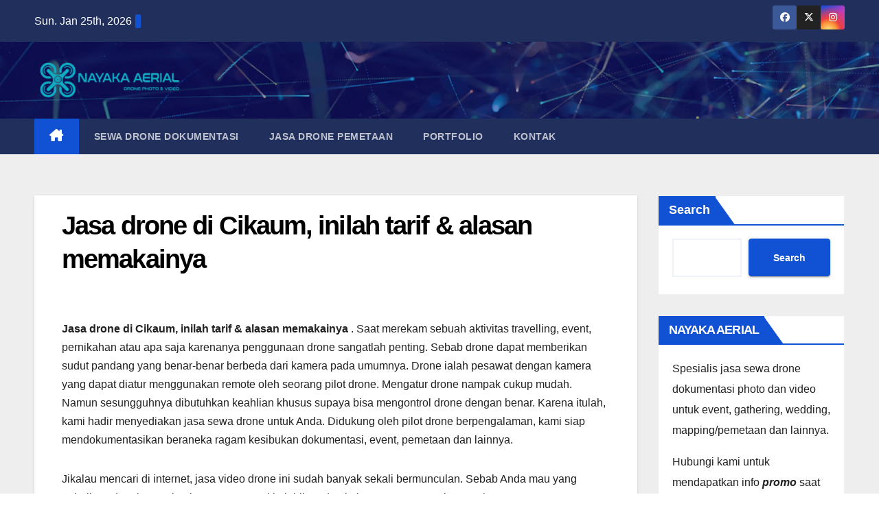

--- FILE ---
content_type: text/html; charset=UTF-8
request_url: https://jasasewadrone.xyz/jasa-drone-di-cikaum-inilah-tarif-alasan-memakainya/
body_size: 21559
content:
<!DOCTYPE html><html lang="en-US" prefix="og: https://ogp.me/ns#"><head><script data-no-optimize="1">var litespeed_docref=sessionStorage.getItem("litespeed_docref");litespeed_docref&&(Object.defineProperty(document,"referrer",{get:function(){return litespeed_docref}}),sessionStorage.removeItem("litespeed_docref"));</script> <meta charset="UTF-8"><meta name="viewport" content="width=device-width, initial-scale=1"><link rel="profile" href="http://gmpg.org/xfn/11"><title>Disini kita akan memberikan rahasia seputar Jasa drone di Cikaum, inilah tarif &amp; alasan memakainya</title><meta name="description" content="WA 082246040407 | Jasa drone di Cikaum, inilah tarif &amp; alasan memakainya"/><meta name="robots" content="follow, index, max-snippet:-1, max-video-preview:-1, max-image-preview:large"/><link rel="canonical" href="https://jasasewadrone.xyz/jasa-drone-di-cikaum-inilah-tarif-alasan-memakainya/" /><meta property="og:locale" content="en_US" /><meta property="og:type" content="article" /><meta property="og:title" content="Disini kita akan memberikan rahasia seputar Jasa drone di Cikaum, inilah tarif &amp; alasan memakainya" /><meta property="og:description" content="WA 082246040407 | Jasa drone di Cikaum, inilah tarif &amp; alasan memakainya" /><meta property="og:url" content="https://jasasewadrone.xyz/jasa-drone-di-cikaum-inilah-tarif-alasan-memakainya/" /><meta property="og:site_name" content="Jasa sewa drone pemetaan Bandung Jabotabekkar" /><meta property="article:publisher" content="https://www.facebook.com/jasasewadronenayakaaerial" /><meta property="article:section" content="Sewa Drone" /><meta property="og:image" content="https://jasasewadrone.xyz/wp-content/uploads/2021/07/Head-sewa-drone-bandung-tangerang-3-compress.jpg" /><meta property="og:image:secure_url" content="https://jasasewadrone.xyz/wp-content/uploads/2021/07/Head-sewa-drone-bandung-tangerang-3-compress.jpg" /><meta property="og:image:width" content="1920" /><meta property="og:image:height" content="1000" /><meta property="og:image:alt" content="[pgp_title]" /><meta property="og:image:type" content="image/jpeg" /><meta property="article:published_time" content="2021-08-28T03:31:10+07:00" /><meta name="twitter:card" content="summary_large_image" /><meta name="twitter:title" content="Disini kita akan memberikan rahasia seputar Jasa drone di Cikaum, inilah tarif &amp; alasan memakainya" /><meta name="twitter:description" content="WA 082246040407 | Jasa drone di Cikaum, inilah tarif &amp; alasan memakainya" /><meta name="twitter:site" content="@https://x.com/sewadroneTGR" /><meta name="twitter:creator" content="@https://x.com/sewadroneTGR" /><meta name="twitter:image" content="https://jasasewadrone.xyz/wp-content/uploads/2021/07/Head-sewa-drone-bandung-tangerang-3-compress.jpg" /><meta name="twitter:label1" content="Written by" /><meta name="twitter:data1" content="Admin" /><meta name="twitter:label2" content="Time to read" /><meta name="twitter:data2" content="2 minutes" /> <script type="application/ld+json" class="rank-math-schema">{"@context":"https://schema.org","@graph":[{"@type":["LocalBusiness","Organization"],"@id":"https://jasasewadrone.xyz/#organization","name":"Nayaka Aerial","url":"https://jasasewadrone.xyz","sameAs":["https://www.facebook.com/jasasewadronenayakaaerial","https://twitter.com/https://x.com/sewadroneTGR"],"logo":{"@type":"ImageObject","@id":"https://jasasewadrone.xyz/#logo","url":"http://jasasewadrone.xyz/wp-content/uploads/2021/07/cropped-logo-jasa-sewa-drone-pemetaan-bandung-jakarta-bogor.png","contentUrl":"http://jasasewadrone.xyz/wp-content/uploads/2021/07/cropped-logo-jasa-sewa-drone-pemetaan-bandung-jakarta-bogor.png","caption":"Jasa sewa drone pemetaan Bandung Jabotabekkar","inLanguage":"en-US","width":"265","height":"74"},"openingHours":["Monday,Tuesday,Wednesday,Thursday,Friday,Saturday,Sunday 09:00-17:00"],"image":{"@id":"https://jasasewadrone.xyz/#logo"}},{"@type":"WebSite","@id":"https://jasasewadrone.xyz/#website","url":"https://jasasewadrone.xyz","name":"Jasa sewa drone pemetaan Bandung Jabotabekkar","publisher":{"@id":"https://jasasewadrone.xyz/#organization"},"inLanguage":"en-US"},{"@type":"ImageObject","@id":"http://jasasewadrone.xyz/wp-content/uploads/2021/07/Head-sewa-drone-bandung-tangerang-3-compress-800x417.jpg","url":"http://jasasewadrone.xyz/wp-content/uploads/2021/07/Head-sewa-drone-bandung-tangerang-3-compress-800x417.jpg","width":"200","height":"200","inLanguage":"en-US"},{"@type":"BreadcrumbList","@id":"https://jasasewadrone.xyz/jasa-drone-di-cikaum-inilah-tarif-alasan-memakainya/#breadcrumb","itemListElement":[{"@type":"ListItem","position":"1","item":{"@id":"https://jasasewadrone.xyz","name":"Home"}},{"@type":"ListItem","position":"2","item":{"@id":"https://jasasewadrone.xyz/jasa-drone-di-cikaum-inilah-tarif-alasan-memakainya/","name":"Jasa drone di Cikaum, inilah tarif &#038; alasan memakainya"}}]},{"@type":"WebPage","@id":"https://jasasewadrone.xyz/jasa-drone-di-cikaum-inilah-tarif-alasan-memakainya/#webpage","url":"https://jasasewadrone.xyz/jasa-drone-di-cikaum-inilah-tarif-alasan-memakainya/","name":"Disini kita akan memberikan rahasia seputar Jasa drone di Cikaum, inilah tarif &amp; alasan memakainya","datePublished":"2021-08-28T03:31:10+07:00","dateModified":"2021-08-28T03:31:10+07:00","isPartOf":{"@id":"https://jasasewadrone.xyz/#website"},"primaryImageOfPage":{"@id":"http://jasasewadrone.xyz/wp-content/uploads/2021/07/Head-sewa-drone-bandung-tangerang-3-compress-800x417.jpg"},"inLanguage":"en-US","breadcrumb":{"@id":"https://jasasewadrone.xyz/jasa-drone-di-cikaum-inilah-tarif-alasan-memakainya/#breadcrumb"}},{"@type":"Person","@id":"https://jasasewadrone.xyz/author/nopanmaulana/","name":"Admin","url":"https://jasasewadrone.xyz/author/nopanmaulana/","image":{"@type":"ImageObject","@id":"https://jasasewadrone.xyz/wp-content/litespeed/avatar/d2d598f058cf76e7f7191a825324e727.jpg?ver=1768791094","url":"https://jasasewadrone.xyz/wp-content/litespeed/avatar/d2d598f058cf76e7f7191a825324e727.jpg?ver=1768791094","caption":"Admin","inLanguage":"en-US"},"sameAs":["http://jasasewadrone.xyz"],"worksFor":{"@id":"https://jasasewadrone.xyz/#organization"}},{"@type":"BlogPosting","headline":"Disini kita akan memberikan rahasia seputar Jasa drone di Cikaum, inilah tarif &amp; alasan memakainya","keywords":"Jasa drone di Cikaum, inilah tarif &amp; alasan memakainya","datePublished":"2021-08-28T03:31:10+07:00","dateModified":"2021-08-28T03:31:10+07:00","author":{"@id":"https://jasasewadrone.xyz/author/nopanmaulana/","name":"Admin"},"publisher":{"@id":"https://jasasewadrone.xyz/#organization"},"description":"WA 082246040407 | Jasa drone di Cikaum, inilah tarif &amp; alasan memakainya","name":"Disini kita akan memberikan rahasia seputar Jasa drone di Cikaum, inilah tarif &amp; alasan memakainya","@id":"https://jasasewadrone.xyz/jasa-drone-di-cikaum-inilah-tarif-alasan-memakainya/#richSnippet","isPartOf":{"@id":"https://jasasewadrone.xyz/jasa-drone-di-cikaum-inilah-tarif-alasan-memakainya/#webpage"},"image":{"@id":"http://jasasewadrone.xyz/wp-content/uploads/2021/07/Head-sewa-drone-bandung-tangerang-3-compress-800x417.jpg"},"inLanguage":"en-US","mainEntityOfPage":{"@id":"https://jasasewadrone.xyz/jasa-drone-di-cikaum-inilah-tarif-alasan-memakainya/#webpage"}}]}</script> <link rel='dns-prefetch' href='//www.googletagmanager.com' /><link rel='dns-prefetch' href='//fonts.googleapis.com' /><link rel="alternate" type="application/rss+xml" title="Jasa sewa drone pemetaan/mapping &raquo; Feed" href="https://jasasewadrone.xyz/feed/" /><link rel="alternate" type="application/rss+xml" title="Jasa sewa drone pemetaan/mapping &raquo; Comments Feed" href="https://jasasewadrone.xyz/comments/feed/" /><link rel="alternate" type="application/rss+xml" title="Jasa sewa drone pemetaan/mapping &raquo; Jasa drone di Cikaum, inilah tarif &#038; alasan memakainya Comments Feed" href="https://jasasewadrone.xyz/jasa-drone-di-cikaum-inilah-tarif-alasan-memakainya/feed/" /><link rel="alternate" title="oEmbed (JSON)" type="application/json+oembed" href="https://jasasewadrone.xyz/wp-json/oembed/1.0/embed?url=https%3A%2F%2Fjasasewadrone.xyz%2Fjasa-drone-di-cikaum-inilah-tarif-alasan-memakainya%2F" /><link rel="alternate" title="oEmbed (XML)" type="text/xml+oembed" href="https://jasasewadrone.xyz/wp-json/oembed/1.0/embed?url=https%3A%2F%2Fjasasewadrone.xyz%2Fjasa-drone-di-cikaum-inilah-tarif-alasan-memakainya%2F&#038;format=xml" /><style id='wp-img-auto-sizes-contain-inline-css'>img:is([sizes=auto i],[sizes^="auto," i]){contain-intrinsic-size:3000px 1500px}
/*# sourceURL=wp-img-auto-sizes-contain-inline-css */</style><link data-optimized="2" rel="stylesheet" href="https://jasasewadrone.xyz/wp-content/litespeed/css/a19ef4a76786d167b7a9e76b8f9a0dd7.css?ver=f81bf" /><style id='wp-block-library-theme-inline-css'>.wp-block-audio :where(figcaption){color:#555;font-size:13px;text-align:center}.is-dark-theme .wp-block-audio :where(figcaption){color:#ffffffa6}.wp-block-audio{margin:0 0 1em}.wp-block-code{border:1px solid #ccc;border-radius:4px;font-family:Menlo,Consolas,monaco,monospace;padding:.8em 1em}.wp-block-embed :where(figcaption){color:#555;font-size:13px;text-align:center}.is-dark-theme .wp-block-embed :where(figcaption){color:#ffffffa6}.wp-block-embed{margin:0 0 1em}.blocks-gallery-caption{color:#555;font-size:13px;text-align:center}.is-dark-theme .blocks-gallery-caption{color:#ffffffa6}:root :where(.wp-block-image figcaption){color:#555;font-size:13px;text-align:center}.is-dark-theme :root :where(.wp-block-image figcaption){color:#ffffffa6}.wp-block-image{margin:0 0 1em}.wp-block-pullquote{border-bottom:4px solid;border-top:4px solid;color:currentColor;margin-bottom:1.75em}.wp-block-pullquote :where(cite),.wp-block-pullquote :where(footer),.wp-block-pullquote__citation{color:currentColor;font-size:.8125em;font-style:normal;text-transform:uppercase}.wp-block-quote{border-left:.25em solid;margin:0 0 1.75em;padding-left:1em}.wp-block-quote cite,.wp-block-quote footer{color:currentColor;font-size:.8125em;font-style:normal;position:relative}.wp-block-quote:where(.has-text-align-right){border-left:none;border-right:.25em solid;padding-left:0;padding-right:1em}.wp-block-quote:where(.has-text-align-center){border:none;padding-left:0}.wp-block-quote.is-large,.wp-block-quote.is-style-large,.wp-block-quote:where(.is-style-plain){border:none}.wp-block-search .wp-block-search__label{font-weight:700}.wp-block-search__button{border:1px solid #ccc;padding:.375em .625em}:where(.wp-block-group.has-background){padding:1.25em 2.375em}.wp-block-separator.has-css-opacity{opacity:.4}.wp-block-separator{border:none;border-bottom:2px solid;margin-left:auto;margin-right:auto}.wp-block-separator.has-alpha-channel-opacity{opacity:1}.wp-block-separator:not(.is-style-wide):not(.is-style-dots){width:100px}.wp-block-separator.has-background:not(.is-style-dots){border-bottom:none;height:1px}.wp-block-separator.has-background:not(.is-style-wide):not(.is-style-dots){height:2px}.wp-block-table{margin:0 0 1em}.wp-block-table td,.wp-block-table th{word-break:normal}.wp-block-table :where(figcaption){color:#555;font-size:13px;text-align:center}.is-dark-theme .wp-block-table :where(figcaption){color:#ffffffa6}.wp-block-video :where(figcaption){color:#555;font-size:13px;text-align:center}.is-dark-theme .wp-block-video :where(figcaption){color:#ffffffa6}.wp-block-video{margin:0 0 1em}:root :where(.wp-block-template-part.has-background){margin-bottom:0;margin-top:0;padding:1.25em 2.375em}
/*# sourceURL=/wp-includes/css/dist/block-library/theme.min.css */</style><style id='classic-theme-styles-inline-css'>/*! This file is auto-generated */
.wp-block-button__link{color:#fff;background-color:#32373c;border-radius:9999px;box-shadow:none;text-decoration:none;padding:calc(.667em + 2px) calc(1.333em + 2px);font-size:1.125em}.wp-block-file__button{background:#32373c;color:#fff;text-decoration:none}
/*# sourceURL=/wp-includes/css/classic-themes.min.css */</style><style id='joinchat-button-style-inline-css'>.wp-block-joinchat-button{border:none!important;text-align:center}.wp-block-joinchat-button figure{display:table;margin:0 auto;padding:0}.wp-block-joinchat-button figcaption{font:normal normal 400 .6em/2em var(--wp--preset--font-family--system-font,sans-serif);margin:0;padding:0}.wp-block-joinchat-button .joinchat-button__qr{background-color:#fff;border:6px solid #25d366;border-radius:30px;box-sizing:content-box;display:block;height:200px;margin:auto;overflow:hidden;padding:10px;width:200px}.wp-block-joinchat-button .joinchat-button__qr canvas,.wp-block-joinchat-button .joinchat-button__qr img{display:block;margin:auto}.wp-block-joinchat-button .joinchat-button__link{align-items:center;background-color:#25d366;border:6px solid #25d366;border-radius:30px;display:inline-flex;flex-flow:row nowrap;justify-content:center;line-height:1.25em;margin:0 auto;text-decoration:none}.wp-block-joinchat-button .joinchat-button__link:before{background:transparent var(--joinchat-ico) no-repeat center;background-size:100%;content:"";display:block;height:1.5em;margin:-.75em .75em -.75em 0;width:1.5em}.wp-block-joinchat-button figure+.joinchat-button__link{margin-top:10px}@media (orientation:landscape)and (min-height:481px),(orientation:portrait)and (min-width:481px){.wp-block-joinchat-button.joinchat-button--qr-only figure+.joinchat-button__link{display:none}}@media (max-width:480px),(orientation:landscape)and (max-height:480px){.wp-block-joinchat-button figure{display:none}}

/*# sourceURL=https://jasasewadrone.xyz/wp-content/plugins/creame-whatsapp-me/gutenberg/build/style-index.css */</style><style id='global-styles-inline-css'>:root{--wp--preset--aspect-ratio--square: 1;--wp--preset--aspect-ratio--4-3: 4/3;--wp--preset--aspect-ratio--3-4: 3/4;--wp--preset--aspect-ratio--3-2: 3/2;--wp--preset--aspect-ratio--2-3: 2/3;--wp--preset--aspect-ratio--16-9: 16/9;--wp--preset--aspect-ratio--9-16: 9/16;--wp--preset--color--black: #000000;--wp--preset--color--cyan-bluish-gray: #abb8c3;--wp--preset--color--white: #ffffff;--wp--preset--color--pale-pink: #f78da7;--wp--preset--color--vivid-red: #cf2e2e;--wp--preset--color--luminous-vivid-orange: #ff6900;--wp--preset--color--luminous-vivid-amber: #fcb900;--wp--preset--color--light-green-cyan: #7bdcb5;--wp--preset--color--vivid-green-cyan: #00d084;--wp--preset--color--pale-cyan-blue: #8ed1fc;--wp--preset--color--vivid-cyan-blue: #0693e3;--wp--preset--color--vivid-purple: #9b51e0;--wp--preset--gradient--vivid-cyan-blue-to-vivid-purple: linear-gradient(135deg,rgb(6,147,227) 0%,rgb(155,81,224) 100%);--wp--preset--gradient--light-green-cyan-to-vivid-green-cyan: linear-gradient(135deg,rgb(122,220,180) 0%,rgb(0,208,130) 100%);--wp--preset--gradient--luminous-vivid-amber-to-luminous-vivid-orange: linear-gradient(135deg,rgb(252,185,0) 0%,rgb(255,105,0) 100%);--wp--preset--gradient--luminous-vivid-orange-to-vivid-red: linear-gradient(135deg,rgb(255,105,0) 0%,rgb(207,46,46) 100%);--wp--preset--gradient--very-light-gray-to-cyan-bluish-gray: linear-gradient(135deg,rgb(238,238,238) 0%,rgb(169,184,195) 100%);--wp--preset--gradient--cool-to-warm-spectrum: linear-gradient(135deg,rgb(74,234,220) 0%,rgb(151,120,209) 20%,rgb(207,42,186) 40%,rgb(238,44,130) 60%,rgb(251,105,98) 80%,rgb(254,248,76) 100%);--wp--preset--gradient--blush-light-purple: linear-gradient(135deg,rgb(255,206,236) 0%,rgb(152,150,240) 100%);--wp--preset--gradient--blush-bordeaux: linear-gradient(135deg,rgb(254,205,165) 0%,rgb(254,45,45) 50%,rgb(107,0,62) 100%);--wp--preset--gradient--luminous-dusk: linear-gradient(135deg,rgb(255,203,112) 0%,rgb(199,81,192) 50%,rgb(65,88,208) 100%);--wp--preset--gradient--pale-ocean: linear-gradient(135deg,rgb(255,245,203) 0%,rgb(182,227,212) 50%,rgb(51,167,181) 100%);--wp--preset--gradient--electric-grass: linear-gradient(135deg,rgb(202,248,128) 0%,rgb(113,206,126) 100%);--wp--preset--gradient--midnight: linear-gradient(135deg,rgb(2,3,129) 0%,rgb(40,116,252) 100%);--wp--preset--font-size--small: 13px;--wp--preset--font-size--medium: 20px;--wp--preset--font-size--large: 36px;--wp--preset--font-size--x-large: 42px;--wp--preset--spacing--20: 0.44rem;--wp--preset--spacing--30: 0.67rem;--wp--preset--spacing--40: 1rem;--wp--preset--spacing--50: 1.5rem;--wp--preset--spacing--60: 2.25rem;--wp--preset--spacing--70: 3.38rem;--wp--preset--spacing--80: 5.06rem;--wp--preset--shadow--natural: 6px 6px 9px rgba(0, 0, 0, 0.2);--wp--preset--shadow--deep: 12px 12px 50px rgba(0, 0, 0, 0.4);--wp--preset--shadow--sharp: 6px 6px 0px rgba(0, 0, 0, 0.2);--wp--preset--shadow--outlined: 6px 6px 0px -3px rgb(255, 255, 255), 6px 6px rgb(0, 0, 0);--wp--preset--shadow--crisp: 6px 6px 0px rgb(0, 0, 0);}:root :where(.is-layout-flow) > :first-child{margin-block-start: 0;}:root :where(.is-layout-flow) > :last-child{margin-block-end: 0;}:root :where(.is-layout-flow) > *{margin-block-start: 24px;margin-block-end: 0;}:root :where(.is-layout-constrained) > :first-child{margin-block-start: 0;}:root :where(.is-layout-constrained) > :last-child{margin-block-end: 0;}:root :where(.is-layout-constrained) > *{margin-block-start: 24px;margin-block-end: 0;}:root :where(.is-layout-flex){gap: 24px;}:root :where(.is-layout-grid){gap: 24px;}body .is-layout-flex{display: flex;}.is-layout-flex{flex-wrap: wrap;align-items: center;}.is-layout-flex > :is(*, div){margin: 0;}body .is-layout-grid{display: grid;}.is-layout-grid > :is(*, div){margin: 0;}.has-black-color{color: var(--wp--preset--color--black) !important;}.has-cyan-bluish-gray-color{color: var(--wp--preset--color--cyan-bluish-gray) !important;}.has-white-color{color: var(--wp--preset--color--white) !important;}.has-pale-pink-color{color: var(--wp--preset--color--pale-pink) !important;}.has-vivid-red-color{color: var(--wp--preset--color--vivid-red) !important;}.has-luminous-vivid-orange-color{color: var(--wp--preset--color--luminous-vivid-orange) !important;}.has-luminous-vivid-amber-color{color: var(--wp--preset--color--luminous-vivid-amber) !important;}.has-light-green-cyan-color{color: var(--wp--preset--color--light-green-cyan) !important;}.has-vivid-green-cyan-color{color: var(--wp--preset--color--vivid-green-cyan) !important;}.has-pale-cyan-blue-color{color: var(--wp--preset--color--pale-cyan-blue) !important;}.has-vivid-cyan-blue-color{color: var(--wp--preset--color--vivid-cyan-blue) !important;}.has-vivid-purple-color{color: var(--wp--preset--color--vivid-purple) !important;}.has-black-background-color{background-color: var(--wp--preset--color--black) !important;}.has-cyan-bluish-gray-background-color{background-color: var(--wp--preset--color--cyan-bluish-gray) !important;}.has-white-background-color{background-color: var(--wp--preset--color--white) !important;}.has-pale-pink-background-color{background-color: var(--wp--preset--color--pale-pink) !important;}.has-vivid-red-background-color{background-color: var(--wp--preset--color--vivid-red) !important;}.has-luminous-vivid-orange-background-color{background-color: var(--wp--preset--color--luminous-vivid-orange) !important;}.has-luminous-vivid-amber-background-color{background-color: var(--wp--preset--color--luminous-vivid-amber) !important;}.has-light-green-cyan-background-color{background-color: var(--wp--preset--color--light-green-cyan) !important;}.has-vivid-green-cyan-background-color{background-color: var(--wp--preset--color--vivid-green-cyan) !important;}.has-pale-cyan-blue-background-color{background-color: var(--wp--preset--color--pale-cyan-blue) !important;}.has-vivid-cyan-blue-background-color{background-color: var(--wp--preset--color--vivid-cyan-blue) !important;}.has-vivid-purple-background-color{background-color: var(--wp--preset--color--vivid-purple) !important;}.has-black-border-color{border-color: var(--wp--preset--color--black) !important;}.has-cyan-bluish-gray-border-color{border-color: var(--wp--preset--color--cyan-bluish-gray) !important;}.has-white-border-color{border-color: var(--wp--preset--color--white) !important;}.has-pale-pink-border-color{border-color: var(--wp--preset--color--pale-pink) !important;}.has-vivid-red-border-color{border-color: var(--wp--preset--color--vivid-red) !important;}.has-luminous-vivid-orange-border-color{border-color: var(--wp--preset--color--luminous-vivid-orange) !important;}.has-luminous-vivid-amber-border-color{border-color: var(--wp--preset--color--luminous-vivid-amber) !important;}.has-light-green-cyan-border-color{border-color: var(--wp--preset--color--light-green-cyan) !important;}.has-vivid-green-cyan-border-color{border-color: var(--wp--preset--color--vivid-green-cyan) !important;}.has-pale-cyan-blue-border-color{border-color: var(--wp--preset--color--pale-cyan-blue) !important;}.has-vivid-cyan-blue-border-color{border-color: var(--wp--preset--color--vivid-cyan-blue) !important;}.has-vivid-purple-border-color{border-color: var(--wp--preset--color--vivid-purple) !important;}.has-vivid-cyan-blue-to-vivid-purple-gradient-background{background: var(--wp--preset--gradient--vivid-cyan-blue-to-vivid-purple) !important;}.has-light-green-cyan-to-vivid-green-cyan-gradient-background{background: var(--wp--preset--gradient--light-green-cyan-to-vivid-green-cyan) !important;}.has-luminous-vivid-amber-to-luminous-vivid-orange-gradient-background{background: var(--wp--preset--gradient--luminous-vivid-amber-to-luminous-vivid-orange) !important;}.has-luminous-vivid-orange-to-vivid-red-gradient-background{background: var(--wp--preset--gradient--luminous-vivid-orange-to-vivid-red) !important;}.has-very-light-gray-to-cyan-bluish-gray-gradient-background{background: var(--wp--preset--gradient--very-light-gray-to-cyan-bluish-gray) !important;}.has-cool-to-warm-spectrum-gradient-background{background: var(--wp--preset--gradient--cool-to-warm-spectrum) !important;}.has-blush-light-purple-gradient-background{background: var(--wp--preset--gradient--blush-light-purple) !important;}.has-blush-bordeaux-gradient-background{background: var(--wp--preset--gradient--blush-bordeaux) !important;}.has-luminous-dusk-gradient-background{background: var(--wp--preset--gradient--luminous-dusk) !important;}.has-pale-ocean-gradient-background{background: var(--wp--preset--gradient--pale-ocean) !important;}.has-electric-grass-gradient-background{background: var(--wp--preset--gradient--electric-grass) !important;}.has-midnight-gradient-background{background: var(--wp--preset--gradient--midnight) !important;}.has-small-font-size{font-size: var(--wp--preset--font-size--small) !important;}.has-medium-font-size{font-size: var(--wp--preset--font-size--medium) !important;}.has-large-font-size{font-size: var(--wp--preset--font-size--large) !important;}.has-x-large-font-size{font-size: var(--wp--preset--font-size--x-large) !important;}
:root :where(.wp-block-pullquote){font-size: 1.5em;line-height: 1.6;}
/*# sourceURL=global-styles-inline-css */</style> <script type="litespeed/javascript" data-src="https://jasasewadrone.xyz/wp-includes/js/jquery/jquery.min.js" id="jquery-core-js"></script> 
 <script type="litespeed/javascript" data-src="https://www.googletagmanager.com/gtag/js?id=GT-NSKZPZ" id="google_gtagjs-js"></script> <script id="google_gtagjs-js-after" type="litespeed/javascript">window.dataLayer=window.dataLayer||[];function gtag(){dataLayer.push(arguments)}
gtag("set","linker",{"domains":["jasasewadrone.xyz"]});gtag("js",new Date());gtag("set","developer_id.dZTNiMT",!0);gtag("config","GT-NSKZPZ",{"googlesitekit_post_type":"post"})</script> <link rel="https://api.w.org/" href="https://jasasewadrone.xyz/wp-json/" /><link rel="alternate" title="JSON" type="application/json" href="https://jasasewadrone.xyz/wp-json/wp/v2/posts/4015" /><link rel="EditURI" type="application/rsd+xml" title="RSD" href="https://jasasewadrone.xyz/xmlrpc.php?rsd" /><meta name="generator" content="WordPress 6.9" /><link rel='shortlink' href='https://jasasewadrone.xyz/?p=4015' /><meta name="generator" content="Site Kit by Google 1.170.0" /><link rel="pingback" href="https://jasasewadrone.xyz/xmlrpc.php"><style type="text/css" id="custom-background-css">.wrapper { background-color: #eee; }</style><meta name="generator" content="Elementor 3.34.1; features: additional_custom_breakpoints; settings: css_print_method-external, google_font-enabled, font_display-auto"><style>.e-con.e-parent:nth-of-type(n+4):not(.e-lazyloaded):not(.e-no-lazyload),
				.e-con.e-parent:nth-of-type(n+4):not(.e-lazyloaded):not(.e-no-lazyload) * {
					background-image: none !important;
				}
				@media screen and (max-height: 1024px) {
					.e-con.e-parent:nth-of-type(n+3):not(.e-lazyloaded):not(.e-no-lazyload),
					.e-con.e-parent:nth-of-type(n+3):not(.e-lazyloaded):not(.e-no-lazyload) * {
						background-image: none !important;
					}
				}
				@media screen and (max-height: 640px) {
					.e-con.e-parent:nth-of-type(n+2):not(.e-lazyloaded):not(.e-no-lazyload),
					.e-con.e-parent:nth-of-type(n+2):not(.e-lazyloaded):not(.e-no-lazyload) * {
						background-image: none !important;
					}
				}</style><style type="text/css">.site-title,
        .site-description {
            position: absolute;
            clip: rect(1px, 1px, 1px, 1px);
        }</style> <script id="google_gtagjs" type="litespeed/javascript" data-src="https://www.googletagmanager.com/gtag/js?id=G-H3TJGJW7KD"></script> <script id="google_gtagjs-inline" type="litespeed/javascript">window.dataLayer=window.dataLayer||[];function gtag(){dataLayer.push(arguments)}gtag('js',new Date());gtag('config','G-H3TJGJW7KD',{})</script> <link rel="icon" href="https://jasasewadrone.xyz/wp-content/uploads/2021/07/cropped-NAYAKA-AERIAL-PUTIH-Compress-150x150.png" sizes="32x32" /><link rel="icon" href="https://jasasewadrone.xyz/wp-content/uploads/2021/07/cropped-NAYAKA-AERIAL-PUTIH-Compress-300x300.png" sizes="192x192" /><link rel="apple-touch-icon" href="https://jasasewadrone.xyz/wp-content/uploads/2021/07/cropped-NAYAKA-AERIAL-PUTIH-Compress-300x300.png" /><meta name="msapplication-TileImage" content="https://jasasewadrone.xyz/wp-content/uploads/2021/07/cropped-NAYAKA-AERIAL-PUTIH-Compress-300x300.png" /></head><body class="wp-singular post-template-default single single-post postid-4015 single-format-standard wp-custom-logo wp-embed-responsive wp-theme-newsup ta-hide-date-author-in-list elementor-default elementor-kit-13" ><div id="page" class="site">
<a class="skip-link screen-reader-text" href="#content">
Skip to content</a><div class="wrapper" id="custom-background-css"><header class="mg-headwidget"><div class="mg-head-detail hidden-xs"><div class="container-fluid"><div class="row align-items-center"><div class="col-md-6 col-xs-12"><ul class="info-left"><li>Sun. Jan 25th, 2026                 <span  id="time" class="time"></span></li></ul></div><div class="col-md-6 col-xs-12"><ul class="mg-social info-right"><li>
<a  target="_blank"  href="https://www.facebook.com/jasasewadronebandung">
<span class="icon-soci facebook">
<i class="fab fa-facebook"></i>
</span>
</a></li><li>
<a target="_blank" href="https://www.twitter.com/sewadroneTGR">
<span class="icon-soci x-twitter">
<i class="fa-brands fa-x-twitter"></i>
</span>
</a></li><li>
<a target="_blank"  href="https://www.instagram.com/nayakaaerial/">
<span class="icon-soci instagram">
<i class="fab fa-instagram"></i>
</span>
</a></li></ul></div></div></div></div><div class="clearfix"></div><div class="mg-nav-widget-area-back" style='background-image: url("https://jasasewadrone.xyz/wp-content/themes/newsup/images/head-back.jpg" );'><div class="overlay"><div class="inner"  style="background-color:rgba(0,17,114,0.44);" ><div class="container-fluid"><div class="mg-nav-widget-area"><div class="row align-items-center"><div class="col-md-3 text-center-xs"><div class="navbar-header"><div class="site-logo">
<a href="https://jasasewadrone.xyz/" class="navbar-brand" rel="home"><picture class="custom-logo" decoding="async">
<source type="image/webp" srcset="https://jasasewadrone.xyz/wp-content/uploads/2021/07/cropped-logo-jasa-sewa-drone-pemetaan-bandung-jakarta-bogor.png.webp"/>
<img data-lazyloaded="1" src="[data-uri]" width="265" height="74" data-src="https://jasasewadrone.xyz/wp-content/uploads/2021/07/cropped-logo-jasa-sewa-drone-pemetaan-bandung-jakarta-bogor.png.webp" alt="logo jasa sewa drone pemetaan mapping dji autel" decoding="async"/>
</picture>
</a></div><div class="site-branding-text d-none"><p class="site-title"> <a href="https://jasasewadrone.xyz/" rel="home">Jasa sewa drone pemetaan/mapping</a></p><p class="site-description">drone mapping dji autel</p></div></div></div></div></div></div></div></div></div><div class="mg-menu-full"><nav class="navbar navbar-expand-lg navbar-wp"><div class="container-fluid"><div class="m-header align-items-center">
<a class="mobilehomebtn" href="https://jasasewadrone.xyz"><span class="fa-solid fa-house-chimney"></span></a>
<button class="navbar-toggler mx-auto" type="button" data-toggle="collapse" data-target="#navbar-wp" aria-controls="navbarSupportedContent" aria-expanded="false" aria-label="Toggle navigation">
<span class="burger">
<span class="burger-line"></span>
<span class="burger-line"></span>
<span class="burger-line"></span>
</span>
</button></div><div class="collapse navbar-collapse" id="navbar-wp"><div class="d-md-block"><ul id="menu-home-menu" class="nav navbar-nav mr-auto "><li class="active home"><a class="homebtn" href="https://jasasewadrone.xyz"><span class='fa-solid fa-house-chimney'></span></a></li><li id="menu-item-6805" class="menu-item menu-item-type-post_type menu-item-object-page menu-item-6805"><a class="nav-link" title="Sewa Drone Dokumentasi" href="https://jasasewadrone.xyz/sewa-drone-dokumentasi-dji-murah/">Sewa Drone Dokumentasi</a></li><li id="menu-item-6795" class="menu-item menu-item-type-post_type menu-item-object-page menu-item-6795"><a class="nav-link" title="Jasa Drone Pemetaan" href="https://jasasewadrone.xyz/jasa-drone-pemetaan-sewa-mapping-rtk/">Jasa Drone Pemetaan</a></li><li id="menu-item-6659" class="menu-item menu-item-type-post_type menu-item-object-page menu-item-6659"><a class="nav-link" title="Portfolio" href="https://jasasewadrone.xyz/elementor-6617/">Portfolio</a></li><li id="menu-item-6996" class="menu-item menu-item-type-post_type menu-item-object-page menu-item-6996"><a class="nav-link" title="Kontak" href="https://jasasewadrone.xyz/kontak-nayaka-aerial/">Kontak</a></li></ul></div></div><div class="desk-header d-lg-flex pl-3 ml-auto my-2 my-lg-0 position-relative align-items-center"></div></div></nav></div></header><div class="clearfix"></div><main id="content" class="single-class content"><div class="container-fluid"><div class="row"><div class="col-lg-9 col-md-8"><div class="mg-blog-post-box"><div class="mg-header"><h1 class="title single"> <a title="Permalink to: Jasa drone di Cikaum, inilah tarif &#038; alasan memakainya">
Jasa drone di Cikaum, inilah tarif &#038; alasan memakainya</a></h1></div><article class="page-content-single small single"><p><strong>Jasa drone di Cikaum, inilah tarif &#038; alasan memakainya </strong>. Saat merekam sebuah aktivitas travelling, event, pernikahan atau apa saja karenanya penggunaan drone sangatlah penting. Sebab drone dapat memberikan sudut pandang yang benar-benar berbeda dari kamera pada umumnya. Drone ialah pesawat dengan kamera yang dapat diatur menggunakan remote oleh seorang pilot drone. Mengatur drone nampak cukup mudah. Namun sesungguhnya dibutuhkan keahlian khusus supaya bisa mengontrol drone dengan benar. Karena itulah, kami hadir menyediakan jasa sewa drone untuk Anda. Didukung oleh pilot drone berpengalaman, kami siap mendokumentasikan beraneka ragam kesibukan dokumentasi, event, pemetaan dan lainnya.</p><p>Jikalau mencari di internet, jasa video drone ini sudah banyak sekali bermunculan. Sebab Anda mau yang terbaik, sedangkan setiap jasa mempunyai kelebihan dan kekurangannya masing-masing.</p><h2>Apa alasan mengapa Anda harus menggunakan jasa video drone?</h2><p>Ada sejumlah alasan kenapa jasa ini cukup dapat Anda andalkan untuk mendokumentasikan event atau acara tertentu. Berikut ini ialah sebagian alasannya.</p><ol><li><strong> Menjamin</strong><strong> </strong><strong>hasil </strong><strong>terbaik</strong><strong></strong></li></ol><p>Gambar yang diciptakan oleh seorang Pilot berpengalaman pasti tidak sama dengan orang yang masih belajar mengoperasikan done. Karena seorang Pilot drone profesional memiliki jam terbang tinggi dan dapat melakukan banyak gerakan drone yang cinematic.</p><p>Sehingga, Anda tidak perlu mempelajari seluk beluk menerbangkan drone terlebih dahulu hanya agar bisa menerbangkannya. Sebab, hal itu pun membutuhkan waktu yang tidak sebentar.</p><ol start="2"><li><strong> Harga yang murah</strong></li></ol><p>Bila membahas mengenai harga, tentu saja memilih jasa sewa drone jauh lebih relatif murah bila diperbandingkan dengan membeli drone baru. Drone memiliki spesifikasi dan kegunaan yang berbeda-beda, sehingga tidak mungkin  Anda harus membeli sebagian drone yang kemudian tak akan dipakai kembali. Karena itulah,  mengaplikasikan rental video drone ialah hal yang paling ideal.</p><ol start="3"><li><strong> Mampu meminimalisir resiko kecelakaan</strong></li></ol><p>Ada banyak kendala tak terduga yang dapat saja dihadapi ketika menerbangkan drone tanpa pengalaman. Misalnya saja pesawat kecil  jatuh dan menabrak orang lain. Tentu ini  benar-benar merugikan sehingga Anda membutuhkan jasa sewa untuk meminimalisir seluruh risiko tersebut. Seorang Pilot drone berpengalaman telah dibekali dengan pengetahuan lengkap perihal mengontrol drone. Selain itu mereka benar-benar melihat elemen keselamatan dalam berprofesi.</p><h3>Berapakah harga jasa drone?</h3><p><em>Jasa drone di Cikaum, inilah tarif &#038; alasan memakainya </em>. Harga jasa video drone relatif terjangkau, tapi bisa juga mahal tergantung dengan beberapa unsur.| Harga sewa drone foto udara sebenarnya relatif terjangkau jika dibandingkan dengan Anda membeli drone sendiri. Selain itu ada beberapa unsur yang mempengaruhi jasa sewa drone. Salah satunya yakni pengalaman atau jam terbang pilot, kian tinggi jam terbangnya maka bisa memberi pengaruh harga. Selain itu jenis drone yang dipakai juga dapat memberi pengaruh harga sewanya.</p><p>Kemudian kita juga melihat dari segi situasi di lapangan, seberapa sulit medan yang akan dilalui, elemen risiko, alat yang dipilih dan lain sebagainya. Harga video drone sendiri biasanya dibanderol mulai dari harga ratusan ribu dan bisa juga hingga jutaan rupiah.</p><p><strong>Mengapa memilih Nayaka Aerial?</strong></p><p>Sampai saat inikami telah mengerjakan banyak proyek dokumentasi event ataupun company profile dan pemetaan. Sejak 2017 kami melayani dokumentasi untuk keperluan personal ataupun perusahaan.</p><p><picture fetchpriority="high" decoding="async" class="aligncenter wp-image-175 size-large" title="Jasa drone di Cikaum, inilah tarif &#038; alasan memakainya">
<source type="image/webp" srcset="https://jasasewadrone.xyz/wp-content/uploads/2021/07/Head-sewa-drone-bandung-tangerang-3-compress-800x417.jpg.webp" sizes="(max-width: 640px) 100vw, 640px"/>
<img data-lazyloaded="1" src="[data-uri]" fetchpriority="high" decoding="async" data-src="https://jasasewadrone.xyz/wp-content/uploads/2021/07/Head-sewa-drone-bandung-tangerang-3-compress-800x417.jpg.webp" alt="Jasa drone di Cikaum, inilah tarif &#038; alasan memakainya" width="640" height="334" data-srcset="https://jasasewadrone.xyz/wp-content/uploads/2021/07/Head-sewa-drone-bandung-tangerang-3-compress-800x417.jpg.webp 800w, https://jasasewadrone.xyz/wp-content/uploads/2021/07/Head-sewa-drone-bandung-tangerang-3-compress-300x156.jpg.webp 300w, https://jasasewadrone.xyz/wp-content/uploads/2021/07/Head-sewa-drone-bandung-tangerang-3-compress-768x400.jpg.webp 768w, https://jasasewadrone.xyz/wp-content/uploads/2021/07/Head-sewa-drone-bandung-tangerang-3-compress-1536x800.jpg 1536w, https://jasasewadrone.xyz/wp-content/uploads/2021/07/Head-sewa-drone-bandung-tangerang-3-compress.jpg.webp 1920w" data-sizes="(max-width: 640px) 100vw, 640px"/>
</picture></p><p>Baca artikel lainnya seputar : <a href="https://jasasewadrone.xyz/category/harga-jasa-sewa-drone-murah/" target="_blank" rel="noopener">Sewa Drone</a></p><p>Kami memiliki regu terbaik, alat yang lengkap, kwalitas terjamin dan pastinya betul-betul memperhatikan risiko ketika pelaksanaan video Anda. Memakai drone terbaik keluaran DJI,kami siap mengerjakan project wedding, event, pemetaan, buku tahunan, tour dan beraneka ragam kegiatan lainnya.</p><p>Kami juga memiliki paket khusus yang disesuaikan dengan budget Anda dan masih memperhatikan kualitas yang kami miliki dalam pengerjaannya.</p><p>Itulah sekilas mengenai Jasa drone di Cikaum, inilah tarif &#038; alasan memakainya  (<a href="https://nayakaaerial.com/" target="_blank" rel="noopener nofollow">Jasa pemetaan drone</a>) beserta beberapa penjelasan lainnya. Semoga akan bermanfaat untuk Anda.</p> <script type="litespeed/javascript">function pinIt(){var e=document.createElement('script');e.setAttribute('type','text/javascript');e.setAttribute('charset','UTF-8');e.setAttribute('src','https://assets.pinterest.com/js/pinmarklet.js?r='+Math.random()*99999999);document.body.appendChild(e)}</script> <div class="post-share"><div class="post-share-icons cf">
<a href="https://www.facebook.com/sharer.php?u=https%3A%2F%2Fjasasewadrone.xyz%2Fjasa-drone-di-cikaum-inilah-tarif-alasan-memakainya%2F" class="link facebook" target="_blank" >
<i class="fab fa-facebook"></i>
</a>
<a href="http://twitter.com/share?url=https%3A%2F%2Fjasasewadrone.xyz%2Fjasa-drone-di-cikaum-inilah-tarif-alasan-memakainya%2F&#038;text=Jasa%20drone%20di%20Cikaum%2C%20inilah%20tarif%20%26%20alasan%20memakainya" class="link x-twitter" target="_blank">
<i class="fa-brands fa-x-twitter"></i>
</a>
<a href="mailto:?subject=Jasa%20drone%20di%20Cikaum,%20inilah%20tarif%20%26#038;%20alasan%20memakainya&#038;body=https%3A%2F%2Fjasasewadrone.xyz%2Fjasa-drone-di-cikaum-inilah-tarif-alasan-memakainya%2F" class="link email" target="_blank" >
<i class="fas fa-envelope"></i>
</a>
<a href="https://www.linkedin.com/sharing/share-offsite/?url=https%3A%2F%2Fjasasewadrone.xyz%2Fjasa-drone-di-cikaum-inilah-tarif-alasan-memakainya%2F&#038;title=Jasa%20drone%20di%20Cikaum%2C%20inilah%20tarif%20%26%20alasan%20memakainya" class="link linkedin" target="_blank" >
<i class="fab fa-linkedin"></i>
</a>
<a href="https://telegram.me/share/url?url=https%3A%2F%2Fjasasewadrone.xyz%2Fjasa-drone-di-cikaum-inilah-tarif-alasan-memakainya%2F&#038;text&#038;title=Jasa%20drone%20di%20Cikaum%2C%20inilah%20tarif%20%26%20alasan%20memakainya" class="link telegram" target="_blank" >
<i class="fab fa-telegram"></i>
</a>
<a href="javascript:pinIt();" class="link pinterest">
<i class="fab fa-pinterest"></i>
</a>
<a class="print-r" href="javascript:window.print()">
<i class="fas fa-print"></i>
</a></div></div><div class="clearfix mb-3"></div><nav class="navigation post-navigation" aria-label="Posts"><h2 class="screen-reader-text">Post navigation</h2><div class="nav-links"><div class="nav-previous"><a href="https://jasasewadrone.xyz/jasa-pemetaan-drone-di-kabupaten-kulon-progo-inilah-alasan-tarif-memakainya/" rel="prev">Jasa pemetaan drone di Kabupaten Kulon Progo, inilah alasan &#038; tarif memakainya<div class="fa fa-angle-double-right"></div><span></span></a></div><div class="nav-next"><a href="https://jasasewadrone.xyz/nayaka-aerial-ahlinya-jasa-video-company-profile-di-purwakarta/" rel="next"><div class="fa fa-angle-double-left"></div><span></span> Nayaka Aerial ahlinya Jasa video company profile di Purwakarta</a></div></div></nav></article></div><div class="mg-featured-slider p-3 mb-4"><div class="mg-sec-title"><h4>Artikel Terkait</h4></div><div class="row"><div class="col-md-4"><div class="mg-blog-post-3 minh back-img mb-md-0 mb-2"
style="background-image: url('https://jasasewadrone.xyz/wp-content/uploads/2025/08/perbandingan-layanan-drone-profesional-dokumentasi-gedung.webp');" ><div class="mg-blog-inner"><div class="mg-blog-category"><a class="newsup-categories category-color-1" href="https://jasasewadrone.xyz/category/jasa-sewa-drone/" alt="View all posts in Jasa Sewa Drone">
Jasa Sewa Drone
</a><a class="newsup-categories category-color-1" href="https://jasasewadrone.xyz/category/harga-jasa-sewa-drone-murah/" alt="View all posts in Sewa Drone">
Sewa Drone
</a></div><h4 class="title"> <a href="https://jasasewadrone.xyz/perbandingan-layanan-drone-profesional/" title="Permalink to: Perbandingan Layanan Drone Profesional: Pilih Jasa Drone Terbaik untuk Proyek Anda">
Perbandingan Layanan Drone Profesional: Pilih Jasa Drone Terbaik untuk Proyek Anda</a></h4><div class="mg-blog-meta">
<span class="mg-blog-date">
<i class="fas fa-clock"></i>
Sep 22, 2025                                    </span></div></div></div></div><div class="col-md-4"><div class="mg-blog-post-3 minh back-img mb-md-0 mb-2"
style="background-image: url('https://jasasewadrone.xyz/wp-content/uploads/2025/08/sewa-drone-mapping-tambang-profesional-wingtra-dji-rtk-base.webp');" ><div class="mg-blog-inner"><div class="mg-blog-category"><a class="newsup-categories category-color-1" href="https://jasasewadrone.xyz/category/drone-lidar/" alt="View all posts in Drone Lidar">
Drone Lidar
</a><a class="newsup-categories category-color-1" href="https://jasasewadrone.xyz/category/pemetaan-drone/" alt="View all posts in Pemetaan Drone">
Pemetaan Drone
</a><a class="newsup-categories category-color-1" href="https://jasasewadrone.xyz/category/harga-jasa-sewa-drone-murah/" alt="View all posts in Sewa Drone">
Sewa Drone
</a></div><h4 class="title"> <a href="https://jasasewadrone.xyz/sewa-drone-mapping-tambang-profesional/" title="Permalink to: Sewa Drone untuk Survey Tambang: Mapping Tambang Profesional Lebih Cepat &amp; Akurat">
Sewa Drone untuk Survey Tambang: Mapping Tambang Profesional Lebih Cepat &amp; Akurat</a></h4><div class="mg-blog-meta">
<span class="mg-blog-date">
<i class="fas fa-clock"></i>
Sep 8, 2025                                    </span></div></div></div></div><div class="col-md-4"><div class="mg-blog-post-3 minh back-img mb-md-0 mb-2"
style="background-image: url('https://jasasewadrone.xyz/wp-content/uploads/2025/08/paket-sewa-drone-jangka-panjang-untuk-proyek-apartment.webp');" ><div class="mg-blog-inner"><div class="mg-blog-category"><a class="newsup-categories category-color-1" href="https://jasasewadrone.xyz/category/jasa-sewa-drone/" alt="View all posts in Jasa Sewa Drone">
Jasa Sewa Drone
</a><a class="newsup-categories category-color-1" href="https://jasasewadrone.xyz/category/pemetaan-drone/" alt="View all posts in Pemetaan Drone">
Pemetaan Drone
</a><a class="newsup-categories category-color-1" href="https://jasasewadrone.xyz/category/harga-jasa-sewa-drone-murah/" alt="View all posts in Sewa Drone">
Sewa Drone
</a></div><h4 class="title"> <a href="https://jasasewadrone.xyz/sewa-drone-jangka-panjang-lebih-murah-untung/" title="Permalink to: Kenapa Sewa Drone Jangka Panjang Lebih Untung untuk Proyek Anda?">
Kenapa Sewa Drone Jangka Panjang Lebih Untung untuk Proyek Anda?</a></h4><div class="mg-blog-meta">
<span class="mg-blog-date">
<i class="fas fa-clock"></i>
Sep 1, 2025                                    </span></div></div></div></div></div></div></div><aside class="col-lg-3 col-md-4 sidebar-sticky"><aside id="secondary" class="widget-area" role="complementary"><div id="sidebar-right" class="mg-sidebar"><div id="block-2" class="mg-widget widget_block widget_search"><form role="search" method="get" action="https://jasasewadrone.xyz/" class="wp-block-search__button-outside wp-block-search__text-button wp-block-search"    ><label class="wp-block-search__label" for="wp-block-search__input-1" >Search</label><div class="wp-block-search__inside-wrapper" ><input class="wp-block-search__input" id="wp-block-search__input-1" placeholder="" value="" type="search" name="s" required /><button aria-label="Search" class="wp-block-search__button wp-element-button" type="submit" >Search</button></div></form></div><div id="text-3" class="mg-widget widget_text"><div class="mg-wid-title"><h6 class="wtitle">NAYAKA AERIAL</h6></div><div class="textwidget"><p>Spesialis jasa sewa drone dokumentasi photo dan video untuk event, gathering, wedding, mapping/pemetaan dan lainnya.</p><p>Hubungi kami untuk mendapatkan info <em><strong>promo</strong></em> saat ini.<a href="https://wa.me/6282246040407" target="_blank" rel="noopener"><img data-lazyloaded="1" src="[data-uri]" decoding="async" class="aligncenter wp-image-6560 size-full" data-src="https://jasasewadrone.xyz/wp-content/uploads/2021/07/Whatsapp-jasa-sewa-drone-murah-tangerang-jakarta-bandung-bogor.gif" alt="Whatsapp jasa sewa drone murah tangerang jakarta bandung bogor" width="128" height="128" /></a></p><p>&nbsp;</p></div></div><div id="block-3" class="mg-widget widget_block"><div class="wp-block-group"><div class="wp-block-group__inner-container is-layout-flow wp-block-group-is-layout-flow"><h2 class="wp-block-heading">Recent Posts</h2><ul class="wp-block-latest-posts__list wp-block-latest-posts"><li><a class="wp-block-latest-posts__post-title" href="https://jasasewadrone.xyz/langkah-pemetaan-menggunakan-drone/">Langkah Pemetaan Menggunakan Drone – Panduan Lengkap</a></li><li><a class="wp-block-latest-posts__post-title" href="https://jasasewadrone.xyz/apa-itu-jasa-mapping-panduan-drone-pemetaan/">Apa Itu Jasa Mapping? Panduan Lengkap Drone Pemetaan</a></li><li><a class="wp-block-latest-posts__post-title" href="https://jasasewadrone.xyz/panduan-sewa-drone-murah-terdekat/">Panduan Sewa Drone: Cara Cerdas Memilih Layanan untuk Proyekmu</a></li><li><a class="wp-block-latest-posts__post-title" href="https://jasasewadrone.xyz/7-tips-sewa-drone-profesional/">7 Tips Sewa Drone Profesional Agar Proyekmu Lebih Efisien</a></li><li><a class="wp-block-latest-posts__post-title" href="https://jasasewadrone.xyz/izin-terbang-drone-di-indonesia/">Izin Terbang Drone: Fondasi Legalitas dan Profesionalisme di Proyekmu</a></li></ul></div></div></div><div id="block-6" class="mg-widget widget_block"><div class="wp-block-group"><div class="wp-block-group__inner-container is-layout-flow wp-block-group-is-layout-flow"><h2 class="wp-block-heading">Categories</h2><ul class="wp-block-categories-list wp-block-categories"><li class="cat-item cat-item-176"><a href="https://jasasewadrone.xyz/category/uncategorized/artikel-pilar/">Artikel Pilar</a></li><li class="cat-item cat-item-3"><a href="https://jasasewadrone.xyz/category/drone-uav/">Drone &#8211; UAV</a></li><li class="cat-item cat-item-63"><a href="https://jasasewadrone.xyz/category/drone-lidar/">Drone Lidar</a></li><li class="cat-item cat-item-265"><a href="https://jasasewadrone.xyz/category/drone-light-show/">Drone Light Show</a></li><li class="cat-item cat-item-456"><a href="https://jasasewadrone.xyz/category/jasa-drone-mappong/">Jasa Drone Mappong</a></li><li class="cat-item cat-item-161"><a href="https://jasasewadrone.xyz/category/jasa-sewa-drone/">Jasa Sewa Drone</a></li><li class="cat-item cat-item-50"><a href="https://jasasewadrone.xyz/category/pemetaan-drone/">Pemetaan Drone</a></li><li class="cat-item cat-item-412"><a href="https://jasasewadrone.xyz/category/pilot-drone/">Pilot Drone</a></li><li class="cat-item cat-item-7"><a href="https://jasasewadrone.xyz/category/harga-jasa-sewa-drone-murah/">Sewa Drone</a></li><li class="cat-item cat-item-1"><a href="https://jasasewadrone.xyz/category/uncategorized/">Uncategorized</a></li></ul></div></div></div></div></aside></aside></div></div></main><div class="container-fluid missed-section mg-posts-sec-inner"><div class="missed-inner"><div class="row"><div class="col-md-12"><div class="mg-sec-title"><h4>Artikel Terbaru</h4></div></div><div class="col-lg-3 col-sm-6 pulse animated"><div class="mg-blog-post-3 minh back-img mb-lg-0"  style="background-image: url('https://jasasewadrone.xyz/wp-content/uploads/2025/09/angkah-pemetaan-menggunakan-drone-apdi.webp');" >
<a class="link-div" href="https://jasasewadrone.xyz/langkah-pemetaan-menggunakan-drone/"></a><div class="mg-blog-inner"><div class="mg-blog-category"><a class="newsup-categories category-color-1" href="https://jasasewadrone.xyz/category/jasa-drone-mappong/" alt="View all posts in Jasa Drone Mappong">
Jasa Drone Mappong
</a><a class="newsup-categories category-color-1" href="https://jasasewadrone.xyz/category/pemetaan-drone/" alt="View all posts in Pemetaan Drone">
Pemetaan Drone
</a></div><h4 class="title"> <a href="https://jasasewadrone.xyz/langkah-pemetaan-menggunakan-drone/" title="Permalink to: Langkah Pemetaan Menggunakan Drone – Panduan Lengkap"> Langkah Pemetaan Menggunakan Drone – Panduan Lengkap</a></h4><div class="mg-blog-meta"></div></div></div></div><div class="col-lg-3 col-sm-6 pulse animated"><div class="mg-blog-post-3 minh back-img mb-lg-0"  style="background-image: url('https://jasasewadrone.xyz/wp-content/uploads/2025/09/apa-itu-jasa-mapping.webp');" >
<a class="link-div" href="https://jasasewadrone.xyz/apa-itu-jasa-mapping-panduan-drone-pemetaan/"></a><div class="mg-blog-inner"><div class="mg-blog-category"><a class="newsup-categories category-color-1" href="https://jasasewadrone.xyz/category/jasa-drone-mappong/" alt="View all posts in Jasa Drone Mappong">
Jasa Drone Mappong
</a><a class="newsup-categories category-color-1" href="https://jasasewadrone.xyz/category/jasa-sewa-drone/" alt="View all posts in Jasa Sewa Drone">
Jasa Sewa Drone
</a><a class="newsup-categories category-color-1" href="https://jasasewadrone.xyz/category/pemetaan-drone/" alt="View all posts in Pemetaan Drone">
Pemetaan Drone
</a></div><h4 class="title"> <a href="https://jasasewadrone.xyz/apa-itu-jasa-mapping-panduan-drone-pemetaan/" title="Permalink to: Apa Itu Jasa Mapping? Panduan Lengkap Drone Pemetaan"> Apa Itu Jasa Mapping? Panduan Lengkap Drone Pemetaan</a></h4><div class="mg-blog-meta"></div></div></div></div><div class="col-lg-3 col-sm-6 pulse animated"><div class="mg-blog-post-3 minh back-img mb-lg-0"  style="background-image: url('https://jasasewadrone.xyz/wp-content/uploads/2025/09/Panduan-Sewa-Drone-Murah-terdekat.webp');" >
<a class="link-div" href="https://jasasewadrone.xyz/panduan-sewa-drone-murah-terdekat/"></a><div class="mg-blog-inner"><div class="mg-blog-category"><a class="newsup-categories category-color-1" href="https://jasasewadrone.xyz/category/jasa-sewa-drone/" alt="View all posts in Jasa Sewa Drone">
Jasa Sewa Drone
</a></div><h4 class="title"> <a href="https://jasasewadrone.xyz/panduan-sewa-drone-murah-terdekat/" title="Permalink to: Panduan Sewa Drone: Cara Cerdas Memilih Layanan untuk Proyekmu"> Panduan Sewa Drone: Cara Cerdas Memilih Layanan untuk Proyekmu</a></h4><div class="mg-blog-meta"></div></div></div></div><div class="col-lg-3 col-sm-6 pulse animated"><div class="mg-blog-post-3 minh back-img mb-lg-0"  style="background-image: url('https://jasasewadrone.xyz/wp-content/uploads/2025/09/7-tips-sewa-drone-profesional-agar-proyek-efektif.webp');" >
<a class="link-div" href="https://jasasewadrone.xyz/7-tips-sewa-drone-profesional/"></a><div class="mg-blog-inner"><div class="mg-blog-category"><a class="newsup-categories category-color-1" href="https://jasasewadrone.xyz/category/jasa-sewa-drone/" alt="View all posts in Jasa Sewa Drone">
Jasa Sewa Drone
</a></div><h4 class="title"> <a href="https://jasasewadrone.xyz/7-tips-sewa-drone-profesional/" title="Permalink to: 7 Tips Sewa Drone Profesional Agar Proyekmu Lebih Efisien"> 7 Tips Sewa Drone Profesional Agar Proyekmu Lebih Efisien</a></h4><div class="mg-blog-meta"></div></div></div></div></div></div></div><footer class="footer back-img" ><div class="overlay" ><div class="mg-footer-bottom-area"><div class="container-fluid"><div class="row align-items-center"><div class="col-md-6"><div class="site-logo">
<a href="https://jasasewadrone.xyz/" class="navbar-brand" rel="home"><picture class="custom-logo" decoding="async">
<source type="image/webp" srcset="https://jasasewadrone.xyz/wp-content/uploads/2021/07/cropped-logo-jasa-sewa-drone-pemetaan-bandung-jakarta-bogor.png.webp"/>
<img data-lazyloaded="1" src="[data-uri]" width="265" height="74" data-src="https://jasasewadrone.xyz/wp-content/uploads/2021/07/cropped-logo-jasa-sewa-drone-pemetaan-bandung-jakarta-bogor.png.webp" alt="logo jasa sewa drone pemetaan mapping dji autel" decoding="async"/>
</picture>
</a></div></div><div class="col-md-6 text-right text-xs"><ul class="mg-social"><li>
<a href="https://www.facebook.com/jasasewadronebandung"  target="_blank" >
<span class="icon-soci facebook">
<i class="fab fa-facebook"></i>
</span>
</a></li><li>
<a target="_blank" href="https://www.twitter.com/sewadroneTGR">
<span class="icon-soci x-twitter">
<i class="fa-brands fa-x-twitter"></i>
</span>
</a></li><li>
<a target="_blank"  href="https://www.instagram.com/nayakaaerial/">
<span class="icon-soci instagram">
<i class="fab fa-instagram"></i>
</span>
</a></li></ul></div></div></div></div><div class="mg-footer-copyright"><div class="container-fluid"><div class="row"><div class="col-md-12 text-xs text-center "><p>
<a href="https://wordpress.org/">
Proudly powered by WordPress                    </a>
<span class="sep"> | </span>
Theme: Newsup by <a href="https://themeansar.com/" rel="designer">Themeansar</a>.</p></div></div></div></div></div></div></footer></div>
<a href="#" class="ta_upscr bounceInup animated"><i class="fas fa-angle-up"></i></a>
 <script type="speculationrules">{"prefetch":[{"source":"document","where":{"and":[{"href_matches":"/*"},{"not":{"href_matches":["/wp-*.php","/wp-admin/*","/wp-content/uploads/*","/wp-content/*","/wp-content/plugins/*","/wp-content/themes/newsup/*","/*\\?(.+)"]}},{"not":{"selector_matches":"a[rel~=\"nofollow\"]"}},{"not":{"selector_matches":".no-prefetch, .no-prefetch a"}}]},"eagerness":"conservative"}]}</script> <style>.wp-block-search .wp-block-search__label::before, .mg-widget .wp-block-group h2:before, .mg-sidebar .mg-widget .wtitle::before, .mg-sec-title h4::before, footer .mg-widget h6::before {
			background: inherit;
		}</style><div class="joinchat joinchat--right joinchat--btn" data-settings='{"telephone":"6282246040407","mobile_only":false,"button_delay":1,"whatsapp_web":true,"qr":false,"message_views":1,"message_delay":1,"message_badge":false,"message_send":"Hai Nayaka Aerial\nSaya perlu drone untuk\nKegiatan :\nLokasi :\nTanggal :","message_hash":""}' hidden aria-hidden="false"><div class="joinchat__button" role="button" tabindex="0" aria-label="WhatsApp contact"></div></div> <script type="litespeed/javascript">const lazyloadRunObserver=()=>{const lazyloadBackgrounds=document.querySelectorAll(`.e-con.e-parent:not(.e-lazyloaded)`);const lazyloadBackgroundObserver=new IntersectionObserver((entries)=>{entries.forEach((entry)=>{if(entry.isIntersecting){let lazyloadBackground=entry.target;if(lazyloadBackground){lazyloadBackground.classList.add('e-lazyloaded')}
lazyloadBackgroundObserver.unobserve(entry.target)}})},{rootMargin:'200px 0px 200px 0px'});lazyloadBackgrounds.forEach((lazyloadBackground)=>{lazyloadBackgroundObserver.observe(lazyloadBackground)})};const events=['DOMContentLiteSpeedLoaded','elementor/lazyload/observe',];events.forEach((event)=>{document.addEventListener(event,lazyloadRunObserver)})</script> <script type="litespeed/javascript">/(trident|msie)/i.test(navigator.userAgent)&&document.getElementById&&window.addEventListener&&window.addEventListener("hashchange",function(){var t,e=location.hash.substring(1);/^[A-z0-9_-]+$/.test(e)&&(t=document.getElementById(e))&&(/^(?:a|select|input|button|textarea)$/i.test(t.tagName)||(t.tabIndex=-1),t.focus())},!1)</script> <script data-no-optimize="1">window.lazyLoadOptions=Object.assign({},{threshold:300},window.lazyLoadOptions||{});!function(t,e){"object"==typeof exports&&"undefined"!=typeof module?module.exports=e():"function"==typeof define&&define.amd?define(e):(t="undefined"!=typeof globalThis?globalThis:t||self).LazyLoad=e()}(this,function(){"use strict";function e(){return(e=Object.assign||function(t){for(var e=1;e<arguments.length;e++){var n,a=arguments[e];for(n in a)Object.prototype.hasOwnProperty.call(a,n)&&(t[n]=a[n])}return t}).apply(this,arguments)}function o(t){return e({},at,t)}function l(t,e){return t.getAttribute(gt+e)}function c(t){return l(t,vt)}function s(t,e){return function(t,e,n){e=gt+e;null!==n?t.setAttribute(e,n):t.removeAttribute(e)}(t,vt,e)}function i(t){return s(t,null),0}function r(t){return null===c(t)}function u(t){return c(t)===_t}function d(t,e,n,a){t&&(void 0===a?void 0===n?t(e):t(e,n):t(e,n,a))}function f(t,e){et?t.classList.add(e):t.className+=(t.className?" ":"")+e}function _(t,e){et?t.classList.remove(e):t.className=t.className.replace(new RegExp("(^|\\s+)"+e+"(\\s+|$)")," ").replace(/^\s+/,"").replace(/\s+$/,"")}function g(t){return t.llTempImage}function v(t,e){!e||(e=e._observer)&&e.unobserve(t)}function b(t,e){t&&(t.loadingCount+=e)}function p(t,e){t&&(t.toLoadCount=e)}function n(t){for(var e,n=[],a=0;e=t.children[a];a+=1)"SOURCE"===e.tagName&&n.push(e);return n}function h(t,e){(t=t.parentNode)&&"PICTURE"===t.tagName&&n(t).forEach(e)}function a(t,e){n(t).forEach(e)}function m(t){return!!t[lt]}function E(t){return t[lt]}function I(t){return delete t[lt]}function y(e,t){var n;m(e)||(n={},t.forEach(function(t){n[t]=e.getAttribute(t)}),e[lt]=n)}function L(a,t){var o;m(a)&&(o=E(a),t.forEach(function(t){var e,n;e=a,(t=o[n=t])?e.setAttribute(n,t):e.removeAttribute(n)}))}function k(t,e,n){f(t,e.class_loading),s(t,st),n&&(b(n,1),d(e.callback_loading,t,n))}function A(t,e,n){n&&t.setAttribute(e,n)}function O(t,e){A(t,rt,l(t,e.data_sizes)),A(t,it,l(t,e.data_srcset)),A(t,ot,l(t,e.data_src))}function w(t,e,n){var a=l(t,e.data_bg_multi),o=l(t,e.data_bg_multi_hidpi);(a=nt&&o?o:a)&&(t.style.backgroundImage=a,n=n,f(t=t,(e=e).class_applied),s(t,dt),n&&(e.unobserve_completed&&v(t,e),d(e.callback_applied,t,n)))}function x(t,e){!e||0<e.loadingCount||0<e.toLoadCount||d(t.callback_finish,e)}function M(t,e,n){t.addEventListener(e,n),t.llEvLisnrs[e]=n}function N(t){return!!t.llEvLisnrs}function z(t){if(N(t)){var e,n,a=t.llEvLisnrs;for(e in a){var o=a[e];n=e,o=o,t.removeEventListener(n,o)}delete t.llEvLisnrs}}function C(t,e,n){var a;delete t.llTempImage,b(n,-1),(a=n)&&--a.toLoadCount,_(t,e.class_loading),e.unobserve_completed&&v(t,n)}function R(i,r,c){var l=g(i)||i;N(l)||function(t,e,n){N(t)||(t.llEvLisnrs={});var a="VIDEO"===t.tagName?"loadeddata":"load";M(t,a,e),M(t,"error",n)}(l,function(t){var e,n,a,o;n=r,a=c,o=u(e=i),C(e,n,a),f(e,n.class_loaded),s(e,ut),d(n.callback_loaded,e,a),o||x(n,a),z(l)},function(t){var e,n,a,o;n=r,a=c,o=u(e=i),C(e,n,a),f(e,n.class_error),s(e,ft),d(n.callback_error,e,a),o||x(n,a),z(l)})}function T(t,e,n){var a,o,i,r,c;t.llTempImage=document.createElement("IMG"),R(t,e,n),m(c=t)||(c[lt]={backgroundImage:c.style.backgroundImage}),i=n,r=l(a=t,(o=e).data_bg),c=l(a,o.data_bg_hidpi),(r=nt&&c?c:r)&&(a.style.backgroundImage='url("'.concat(r,'")'),g(a).setAttribute(ot,r),k(a,o,i)),w(t,e,n)}function G(t,e,n){var a;R(t,e,n),a=e,e=n,(t=Et[(n=t).tagName])&&(t(n,a),k(n,a,e))}function D(t,e,n){var a;a=t,(-1<It.indexOf(a.tagName)?G:T)(t,e,n)}function S(t,e,n){var a;t.setAttribute("loading","lazy"),R(t,e,n),a=e,(e=Et[(n=t).tagName])&&e(n,a),s(t,_t)}function V(t){t.removeAttribute(ot),t.removeAttribute(it),t.removeAttribute(rt)}function j(t){h(t,function(t){L(t,mt)}),L(t,mt)}function F(t){var e;(e=yt[t.tagName])?e(t):m(e=t)&&(t=E(e),e.style.backgroundImage=t.backgroundImage)}function P(t,e){var n;F(t),n=e,r(e=t)||u(e)||(_(e,n.class_entered),_(e,n.class_exited),_(e,n.class_applied),_(e,n.class_loading),_(e,n.class_loaded),_(e,n.class_error)),i(t),I(t)}function U(t,e,n,a){var o;n.cancel_on_exit&&(c(t)!==st||"IMG"===t.tagName&&(z(t),h(o=t,function(t){V(t)}),V(o),j(t),_(t,n.class_loading),b(a,-1),i(t),d(n.callback_cancel,t,e,a)))}function $(t,e,n,a){var o,i,r=(i=t,0<=bt.indexOf(c(i)));s(t,"entered"),f(t,n.class_entered),_(t,n.class_exited),o=t,i=a,n.unobserve_entered&&v(o,i),d(n.callback_enter,t,e,a),r||D(t,n,a)}function q(t){return t.use_native&&"loading"in HTMLImageElement.prototype}function H(t,o,i){t.forEach(function(t){return(a=t).isIntersecting||0<a.intersectionRatio?$(t.target,t,o,i):(e=t.target,n=t,a=o,t=i,void(r(e)||(f(e,a.class_exited),U(e,n,a,t),d(a.callback_exit,e,n,t))));var e,n,a})}function B(e,n){var t;tt&&!q(e)&&(n._observer=new IntersectionObserver(function(t){H(t,e,n)},{root:(t=e).container===document?null:t.container,rootMargin:t.thresholds||t.threshold+"px"}))}function J(t){return Array.prototype.slice.call(t)}function K(t){return t.container.querySelectorAll(t.elements_selector)}function Q(t){return c(t)===ft}function W(t,e){return e=t||K(e),J(e).filter(r)}function X(e,t){var n;(n=K(e),J(n).filter(Q)).forEach(function(t){_(t,e.class_error),i(t)}),t.update()}function t(t,e){var n,a,t=o(t);this._settings=t,this.loadingCount=0,B(t,this),n=t,a=this,Y&&window.addEventListener("online",function(){X(n,a)}),this.update(e)}var Y="undefined"!=typeof window,Z=Y&&!("onscroll"in window)||"undefined"!=typeof navigator&&/(gle|ing|ro)bot|crawl|spider/i.test(navigator.userAgent),tt=Y&&"IntersectionObserver"in window,et=Y&&"classList"in document.createElement("p"),nt=Y&&1<window.devicePixelRatio,at={elements_selector:".lazy",container:Z||Y?document:null,threshold:300,thresholds:null,data_src:"src",data_srcset:"srcset",data_sizes:"sizes",data_bg:"bg",data_bg_hidpi:"bg-hidpi",data_bg_multi:"bg-multi",data_bg_multi_hidpi:"bg-multi-hidpi",data_poster:"poster",class_applied:"applied",class_loading:"litespeed-loading",class_loaded:"litespeed-loaded",class_error:"error",class_entered:"entered",class_exited:"exited",unobserve_completed:!0,unobserve_entered:!1,cancel_on_exit:!0,callback_enter:null,callback_exit:null,callback_applied:null,callback_loading:null,callback_loaded:null,callback_error:null,callback_finish:null,callback_cancel:null,use_native:!1},ot="src",it="srcset",rt="sizes",ct="poster",lt="llOriginalAttrs",st="loading",ut="loaded",dt="applied",ft="error",_t="native",gt="data-",vt="ll-status",bt=[st,ut,dt,ft],pt=[ot],ht=[ot,ct],mt=[ot,it,rt],Et={IMG:function(t,e){h(t,function(t){y(t,mt),O(t,e)}),y(t,mt),O(t,e)},IFRAME:function(t,e){y(t,pt),A(t,ot,l(t,e.data_src))},VIDEO:function(t,e){a(t,function(t){y(t,pt),A(t,ot,l(t,e.data_src))}),y(t,ht),A(t,ct,l(t,e.data_poster)),A(t,ot,l(t,e.data_src)),t.load()}},It=["IMG","IFRAME","VIDEO"],yt={IMG:j,IFRAME:function(t){L(t,pt)},VIDEO:function(t){a(t,function(t){L(t,pt)}),L(t,ht),t.load()}},Lt=["IMG","IFRAME","VIDEO"];return t.prototype={update:function(t){var e,n,a,o=this._settings,i=W(t,o);{if(p(this,i.length),!Z&&tt)return q(o)?(e=o,n=this,i.forEach(function(t){-1!==Lt.indexOf(t.tagName)&&S(t,e,n)}),void p(n,0)):(t=this._observer,o=i,t.disconnect(),a=t,void o.forEach(function(t){a.observe(t)}));this.loadAll(i)}},destroy:function(){this._observer&&this._observer.disconnect(),K(this._settings).forEach(function(t){I(t)}),delete this._observer,delete this._settings,delete this.loadingCount,delete this.toLoadCount},loadAll:function(t){var e=this,n=this._settings;W(t,n).forEach(function(t){v(t,e),D(t,n,e)})},restoreAll:function(){var e=this._settings;K(e).forEach(function(t){P(t,e)})}},t.load=function(t,e){e=o(e);D(t,e)},t.resetStatus=function(t){i(t)},t}),function(t,e){"use strict";function n(){e.body.classList.add("litespeed_lazyloaded")}function a(){console.log("[LiteSpeed] Start Lazy Load"),o=new LazyLoad(Object.assign({},t.lazyLoadOptions||{},{elements_selector:"[data-lazyloaded]",callback_finish:n})),i=function(){o.update()},t.MutationObserver&&new MutationObserver(i).observe(e.documentElement,{childList:!0,subtree:!0,attributes:!0})}var o,i;t.addEventListener?t.addEventListener("load",a,!1):t.attachEvent("onload",a)}(window,document);</script><script data-no-optimize="1">window.litespeed_ui_events=window.litespeed_ui_events||["mouseover","click","keydown","wheel","touchmove","touchstart"];var urlCreator=window.URL||window.webkitURL;function litespeed_load_delayed_js_force(){console.log("[LiteSpeed] Start Load JS Delayed"),litespeed_ui_events.forEach(e=>{window.removeEventListener(e,litespeed_load_delayed_js_force,{passive:!0})}),document.querySelectorAll("iframe[data-litespeed-src]").forEach(e=>{e.setAttribute("src",e.getAttribute("data-litespeed-src"))}),"loading"==document.readyState?window.addEventListener("DOMContentLoaded",litespeed_load_delayed_js):litespeed_load_delayed_js()}litespeed_ui_events.forEach(e=>{window.addEventListener(e,litespeed_load_delayed_js_force,{passive:!0})});async function litespeed_load_delayed_js(){let t=[];for(var d in document.querySelectorAll('script[type="litespeed/javascript"]').forEach(e=>{t.push(e)}),t)await new Promise(e=>litespeed_load_one(t[d],e));document.dispatchEvent(new Event("DOMContentLiteSpeedLoaded")),window.dispatchEvent(new Event("DOMContentLiteSpeedLoaded"))}function litespeed_load_one(t,e){console.log("[LiteSpeed] Load ",t);var d=document.createElement("script");d.addEventListener("load",e),d.addEventListener("error",e),t.getAttributeNames().forEach(e=>{"type"!=e&&d.setAttribute("data-src"==e?"src":e,t.getAttribute(e))});let a=!(d.type="text/javascript");!d.src&&t.textContent&&(d.src=litespeed_inline2src(t.textContent),a=!0),t.after(d),t.remove(),a&&e()}function litespeed_inline2src(t){try{var d=urlCreator.createObjectURL(new Blob([t.replace(/^(?:<!--)?(.*?)(?:-->)?$/gm,"$1")],{type:"text/javascript"}))}catch(e){d="data:text/javascript;base64,"+btoa(t.replace(/^(?:<!--)?(.*?)(?:-->)?$/gm,"$1"))}return d}</script><script data-no-optimize="1">var litespeed_vary=document.cookie.replace(/(?:(?:^|.*;\s*)_lscache_vary\s*\=\s*([^;]*).*$)|^.*$/,"");litespeed_vary||fetch("/wp-content/plugins/litespeed-cache/guest.vary.php",{method:"POST",cache:"no-cache",redirect:"follow"}).then(e=>e.json()).then(e=>{console.log(e),e.hasOwnProperty("reload")&&"yes"==e.reload&&(sessionStorage.setItem("litespeed_docref",document.referrer),window.location.reload(!0))});</script><script data-optimized="1" type="litespeed/javascript" data-src="https://jasasewadrone.xyz/wp-content/litespeed/js/e0dd0bfca93a48335ee44992ba9696f3.js?ver=f81bf"></script></body></html>
<!-- Page optimized by LiteSpeed Cache @2026-01-25 19:13:31 -->

<!-- Page cached by LiteSpeed Cache 7.7 on 2026-01-25 19:13:31 -->
<!-- Guest Mode -->
<!-- QUIC.cloud UCSS in queue -->